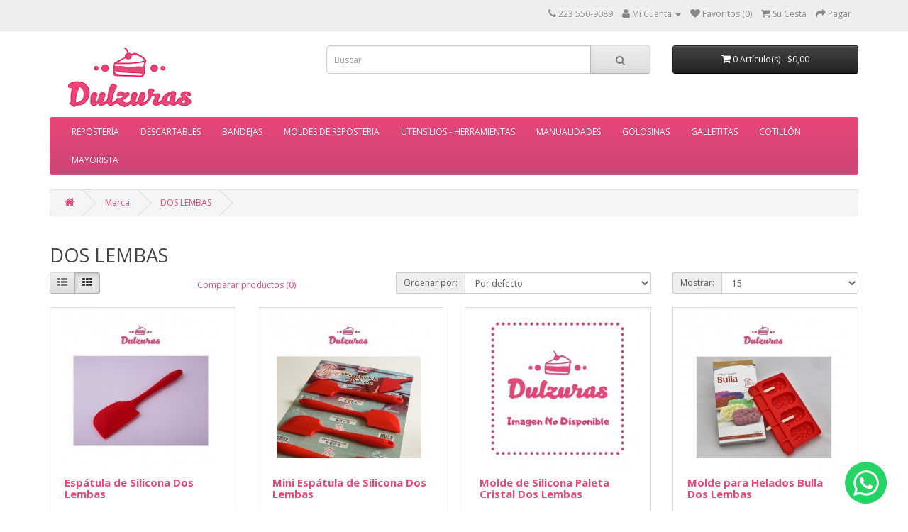

--- FILE ---
content_type: text/html; charset=utf-8
request_url: https://www.reposteriadulzuras.com.ar/index.php?route=product/manufacturer/info&manufacturer_id=69
body_size: 6628
content:
<!DOCTYPE html>
<!--[if IE]><![endif]-->
<!--[if IE 8 ]><html dir="ltr" lang="es" class="ie8"><![endif]-->
<!--[if IE 9 ]><html dir="ltr" lang="es" class="ie9"><![endif]-->
<!--[if (gt IE 9)|!(IE)]><!-->
<html dir="ltr" lang="es">
<!--<![endif]-->
<head>
<meta charset="UTF-8" />
<meta name="viewport" content="width=device-width, initial-scale=1">
<meta http-equiv="X-UA-Compatible" content="IE=edge">
<title>DOS LEMBAS</title>
<base href="https://www.reposteriadulzuras.com.ar/" />
<script src="catalog/view/javascript/jquery/jquery-2.1.1.min.js" type="text/javascript"></script>
<link href="catalog/view/javascript/bootstrap/css/bootstrap.min.css" rel="stylesheet" media="screen" />
<script src="catalog/view/javascript/bootstrap/js/bootstrap.min.js" type="text/javascript"></script>
<link href="catalog/view/javascript/font-awesome/css/font-awesome.min.css" rel="stylesheet" type="text/css" />
<link href="//fonts.googleapis.com/css?family=Open+Sans:400,400i,300,700" rel="stylesheet" type="text/css" />
<link href="catalog/view/theme/default/stylesheet/stylesheet.css" rel="stylesheet">
<script src="catalog/view/javascript/common.js" type="text/javascript"></script>
<link href="https://www.reposteriadulzuras.com.ar/DOS-LEMBAS" rel="canonical" />
<link href="https://www.reposteriadulzuras.com.ar/image/catalog/LOGO-01.png" rel="icon" />
<!-- Global site tag (gtag.js) - Google Analytics -->
<script async src="https://www.googletagmanager.com/gtag/js?id=UA-168754230-1"></script>
<script>
  window.dataLayer = window.dataLayer || [];
  function gtag(){dataLayer.push(arguments);}
  gtag('js', new Date());

  gtag('config', 'UA-168754230-1');
</script>
        <script type="text/javascript">
          // we are using this flag to determine if the pixel
          // is successfully added to the header
          window.isFacebookPixelInHeaderAdded = 1;
          window.isFacebookPixelAdded=1;
        </script>

        <script type="text/javascript">
          function facebook_loadScript(url, callback) {
            var script = document.createElement("script");
            script.type = "text/javascript";
            if(script.readyState) {  // only required for IE <9
              script.onreadystatechange = function() {
                if (script.readyState === "loaded" || script.readyState === "complete") {
                  script.onreadystatechange = null;
                  if (callback) {
                    callback();
                  }
                }
              };
            } else {  //Others
              if (callback) {
                script.onload = callback;
              }
            }

            script.src = url;
            document.getElementsByTagName("head")[0].appendChild(script);
          }
        </script>

        <script type="text/javascript">
          (function() {
            var enableCookieBar = 'true';
            if (enableCookieBar === 'true') {
              facebook_loadScript("catalog/view/javascript/facebook/cookieconsent.min.js");

              // loading the css file
              var css = document.createElement("link");
              css.setAttribute("rel", "stylesheet");
              css.setAttribute("type", "text/css");
              css.setAttribute(
                "href",
                "catalog/view/theme/css/facebook/cookieconsent.min.css");
              document.getElementsByTagName("head")[0].appendChild(css);

              window.addEventListener("load", function(){
                function setConsent() {
                  fbq(
                    'consent',
                    this.hasConsented() ? 'grant' : 'revoke'
                  );
                }
                window.cookieconsent.initialise({
                  palette: {
                    popup: {
                      background: '#237afc'
                    },
                    button: {
                      background: '#fff',
                      text: '#237afc'
                    }
                  },
                  cookie: {
                    name: fbq.consentCookieName
                  },
                  type: 'opt-out',
                  showLink: false,
                  content: {
                    allow: "Agree",
                    deny: "Opt Out",
                    header: "Our Site Uses Cookies",
                    message: "By clicking Agree, you agree to our <a class=\"cc-link\" href=\"https:\/\/www.facebook.com\/legal\/terms\/update\" target=\"_blank\">terms of service<\/a>, <a class=\"cc-link\" href=\"https:\/\/www.facebook.com\/policies\/\" target=\"_blank\">privacy policy<\/a> and <a class=\"cc-link\" href=\"https:\/\/www.facebook.com\/policies\/cookies\/\" target=\"_blank\">cookies policy<\/a>."                  },
                  layout: 'basic-header',
                  location: true,
                  revokable: true,
                  onInitialise: setConsent,
                  onStatusChange: setConsent,
                  onRevokeChoice: setConsent
                }, function (popup) {
                  // If this isn't open, we know that we can use cookies.
                  if (!popup.getStatus() && !popup.options.enabled) {
                    popup.setStatus(cookieconsent.status.dismiss);
                  }
                });
              });
            }
          })();
        </script>

        <script type="text/javascript">
          (function() {
            !function(f,b,e,v,n,t,s){if(f.fbq)return;n=f.fbq=function(){n.callMethod?
            n.callMethod.apply(n,arguments):n.queue.push(arguments)};if(!f._fbq)f._fbq=n;
            n.push=n;n.loaded=!0;n.version='2.0';n.queue=[];t=b.createElement(e);t.async=!0;
            t.src=v;s=b.getElementsByTagName(e)[0];s.parentNode.insertBefore(t,s)}(window,
            document,'script','https://connect.facebook.net/en_US/fbevents.js');

            var enableCookieBar = 'true';
            if (enableCookieBar === 'true') {
              fbq.consentCookieName = 'fb_cookieconsent_status';

              (function() {
                function getCookie(t){var i=("; "+document.cookie).split("; "+t+"=");if(2==i.length)return i.pop().split(";").shift()}
                var consentValue = getCookie(fbq.consentCookieName);
                fbq('consent', consentValue === 'dismiss' ? 'grant' : 'revoke');
              })();
            }

                      })();
        </script>
      
</head>
<body class="product-manufacturer-info-69">
<nav id="top">
  <div class="container">
            <div id="top-links" class="nav pull-right">
      <ul class="list-inline">
        <li><a href="https://www.reposteriadulzuras.com.ar/index.php?route=information/contact"><i class="fa fa-phone"></i></a> <span class="hidden-xs hidden-sm hidden-md">223 550-9089</span></li>
        <li class="dropdown"><a href="https://www.reposteriadulzuras.com.ar/index.php?route=account/account" title="Mi Cuenta" class="dropdown-toggle" data-toggle="dropdown"><i class="fa fa-user"></i> <span class="hidden-xs hidden-sm hidden-md">Mi Cuenta</span> <span class="caret"></span></a>
          <ul class="dropdown-menu dropdown-menu-right">
                        <li><a href="https://www.reposteriadulzuras.com.ar/index.php?route=account/register">Registrarse</a></li>
            <li><a href="https://www.reposteriadulzuras.com.ar/index.php?route=account/login">Acceder</a></li>
                      </ul>
        </li>
        <li><a href="https://www.reposteriadulzuras.com.ar/index.php?route=account/wishlist" id="wishlist-total" title="Favoritos (0)"><i class="fa fa-heart"></i> <span class="hidden-xs hidden-sm hidden-md">Favoritos (0)</span></a></li>
        <li><a href="https://www.reposteriadulzuras.com.ar/index.php?route=checkout/cart" title="Su Cesta"><i class="fa fa-shopping-cart"></i> <span class="hidden-xs hidden-sm hidden-md">Su Cesta</span></a></li>
        <li><a href="https://www.reposteriadulzuras.com.ar/index.php?route=checkout/checkout" title="Pagar"><i class="fa fa-share"></i> <span class="hidden-xs hidden-sm hidden-md">Pagar</span></a></li>
      </ul>
    </div>
  </div>
</nav>
<header>
  <div class="container">
    <div class="row">
      <div class="col-sm-4">
        <div id="logo">
                    <a href="https://www.reposteriadulzuras.com.ar/index.php?route=common/home"><img src="https://www.reposteriadulzuras.com.ar/image/catalog/logo2.png" title="Dulzuras" alt="Dulzuras" class="img-responsive" /></a>
                  </div>
      </div>
      <div class="col-sm-5"><div id="search" class="input-group">
  <input type="text" name="search" value="" placeholder="Buscar" class="form-control input-lg" />
  <span class="input-group-btn">
    <button type="button" class="btn btn-default btn-lg"><i class="fa fa-search"></i></button>
  </span>
</div>      </div>
      <div class="col-sm-3"><div id="cart" class="btn-group btn-block">
  <button type="button" data-toggle="dropdown" data-loading-text="Cargando..." class="btn btn-inverse btn-block btn-lg dropdown-toggle"><i class="fa fa-shopping-cart"></i> <span id="cart-total">0 Art&iacute;culo(s) - $0,00</span></button>
  <ul class="dropdown-menu pull-right">
        <li>
      <p class="text-center">¡Su Cesta est&aacute; vac&iacute;a!</p>
    </li>
      </ul>
</div>
</div>
    </div>
  </div>

        <script type="text/javascript">
          // we are using this flag to determine if the customer chat
          // is successfully added to the header
          window.isFacebookCustomerChatInHeaderAdded = 1;
          window.isFacebookCustomerChatAdded=1;
        </script>

              
</header>
<div class="container">
  <nav id="menu" class="navbar">
    <div class="navbar-header"><span id="category" class="visible-xs">Menú</span>
      <button type="button" class="btn btn-navbar navbar-toggle" data-toggle="collapse" data-target=".navbar-ex1-collapse"><i class="fa fa-bars"></i></button>
    </div>
    <div class="collapse navbar-collapse navbar-ex1-collapse">
      <ul class="nav navbar-nav">
                        <li class="dropdown"><a href="https://www.reposteriadulzuras.com.ar/REPOSTERIA" class="dropdown-toggle" data-toggle="dropdown">REPOSTERÍA</a>
          <div class="dropdown-menu">
            <div class="dropdown-inner">
                            <ul class="list-unstyled">
                                <li><a href="https://www.reposteriadulzuras.com.ar/REPOSTERIA/Coberturas">Coberturas</a></li>
                                <li><a href="https://www.reposteriadulzuras.com.ar/REPOSTERIA/Chocolates-Banos-y-Coberturas">Chocolates Baños y Coberturas</a></li>
                                <li><a href="https://www.reposteriadulzuras.com.ar/REPOSTERIA/Colorantes-en-Pasta">Colorantes en Pasta</a></li>
                                <li><a href="https://www.reposteriadulzuras.com.ar/REPOSTERIA/Colorantes-Perlados-y-Glitter">Colorantes Perlados y Glitter</a></li>
                                <li><a href="https://www.reposteriadulzuras.com.ar/REPOSTERIA/Confites-y-Granas">Confites y Granas</a></li>
                                <li><a href="https://www.reposteriadulzuras.com.ar/REPOSTERIA/Esencias">Esencias</a></li>
                                <li><a href="https://www.reposteriadulzuras.com.ar/REPOSTERIA/Perlas-Drops-Sprinkles">Perlas - Drops - Sprinkles</a></li>
                                <li><a href="https://www.reposteriadulzuras.com.ar/REPOSTERIA/Cremas-Coberturas">Cremas - Coberturas</a></li>
                                <li><a href="https://www.reposteriadulzuras.com.ar/REPOSTERIA/Cereales">Cereales</a></li>
                                <li><a href="https://www.reposteriadulzuras.com.ar/REPOSTERIA/Premezclas-Mousse-Postres">Premezclas-Mousse-Postres</a></li>
                                <li><a href="https://www.reposteriadulzuras.com.ar/REPOSTERIA/Materia-Prima">Materia Prima</a></li>
                                <li><a href="https://www.reposteriadulzuras.com.ar/REPOSTERIA/Frutos-Secos-y-Desecados">Frutos Secos y Desecados</a></li>
                                <li><a href="https://www.reposteriadulzuras.com.ar/REPOSTERIA/Glacé">Glacé</a></li>
                                <li><a href="https://www.reposteriadulzuras.com.ar/REPOSTERIA/Confituras">Confituras</a></li>
                                <li><a href="https://www.reposteriadulzuras.com.ar/REPOSTERIA/Colorantes-Liposolubles">Colorantes Liposolubles</a></li>
                                <li><a href="https://www.reposteriadulzuras.com.ar/REPOSTERIA/Rellenos-Salsas">Rellenos - Salsas</a></li>
                                <li><a href="https://www.reposteriadulzuras.com.ar/REPOSTERIA/Chocolates-Bano">Chocolates Baño</a></li>
                                <li><a href="https://www.reposteriadulzuras.com.ar/REPOSTERIA/Flores-de-Azúcar">Flores de Azúcar</a></li>
                                <li><a href="https://www.reposteriadulzuras.com.ar/REPOSTERIA/Azúcar-Impalpable">Azúcar Impalpable</a></li>
                                <li><a href="https://www.reposteriadulzuras.com.ar/index.php?route=product/category&amp;path=1_71">Confituras Pascuas</a></li>
                              </ul>
                          </div>
            <a href="https://www.reposteriadulzuras.com.ar/REPOSTERIA" class="see-all">Ver Todo REPOSTERÍA</a> </div>
        </li>
                                <li class="dropdown"><a href="https://www.reposteriadulzuras.com.ar/DESCARTABLES" class="dropdown-toggle" data-toggle="dropdown">DESCARTABLES</a>
          <div class="dropdown-menu">
            <div class="dropdown-inner">
                            <ul class="list-unstyled">
                                <li><a href="https://www.reposteriadulzuras.com.ar/DESCARTABLES/Cajas-Tortas-y-Desayunos">Cajas Tortas y Desayunos</a></li>
                                <li><a href="https://www.reposteriadulzuras.com.ar/DESCARTABLES/Cajas-Bombones-y-Varias">Cajas Bombones y Varias</a></li>
                                <li><a href="https://www.reposteriadulzuras.com.ar/DESCARTABLES/Rollo-Bolsas-de-Arranque">Rollo Bolsas de Arranque</a></li>
                                <li><a href="https://www.reposteriadulzuras.com.ar/DESCARTABLES/Rollos-Film- Alumnio-Manteca">Rollos Film- Alumnio-Manteca</a></li>
                                <li><a href="https://www.reposteriadulzuras.com.ar/DESCARTABLES/Bolsas-Camiseta">Bolsas Camiseta</a></li>
                                <li><a href="https://www.reposteriadulzuras.com.ar/DESCARTABLES/Vasos">Vasos</a></li>
                                <li><a href="https://www.reposteriadulzuras.com.ar/DESCARTABLES/Platos">Platos</a></li>
                                <li><a href="https://www.reposteriadulzuras.com.ar/DESCARTABLES/Varios">Varios</a></li>
                                <li><a href="https://www.reposteriadulzuras.com.ar/DESCARTABLES/Moldes-Pan-Dulce">Moldes Pan Dulce</a></li>
                                <li><a href="https://www.reposteriadulzuras.com.ar/DESCARTABLES/Moldes-Budín">Moldes Budín</a></li>
                                <li><a href="https://www.reposteriadulzuras.com.ar/DESCARTABLES/Pirotines-Navideños">Pirotines Navideños</a></li>
                                <li><a href="https://www.reposteriadulzuras.com.ar/DESCARTABLES/Cajas-Huevos">Cajas Huevos</a></li>
                                <li><a href="https://www.reposteriadulzuras.com.ar/DESCARTABLES/Bolsitas-y-Cintas">Bolsitas y Cintas</a></li>
                              </ul>
                          </div>
            <a href="https://www.reposteriadulzuras.com.ar/DESCARTABLES" class="see-all">Ver Todo DESCARTABLES</a> </div>
        </li>
                                <li class="dropdown"><a href="https://www.reposteriadulzuras.com.ar/BANDEJAS" class="dropdown-toggle" data-toggle="dropdown">BANDEJAS</a>
          <div class="dropdown-menu">
            <div class="dropdown-inner">
                            <ul class="list-unstyled">
                                <li><a href="https://www.reposteriadulzuras.com.ar/BANDEJAS/Bandejas-de-Presentacion">Bandejas de Presentación</a></li>
                                <li><a href="https://www.reposteriadulzuras.com.ar/BANDEJAS/Bases-de-Telgopor">Bases de Telgopor</a></li>
                                <li><a href="https://www.reposteriadulzuras.com.ar/BANDEJAS/Maquetas-de-Telgopor">Maquetas de Telgopor</a></li>
                                <li><a href="https://www.reposteriadulzuras.com.ar/BANDEJAS/Bandejas-Varias">Bandejas Varias</a></li>
                                <li><a href="https://www.reposteriadulzuras.com.ar/BANDEJAS/Discos">Discos</a></li>
                              </ul>
                          </div>
            <a href="https://www.reposteriadulzuras.com.ar/BANDEJAS" class="see-all">Ver Todo BANDEJAS</a> </div>
        </li>
                                <li class="dropdown"><a href="https://www.reposteriadulzuras.com.ar/MOLDES-DE-REPOSTERIA" class="dropdown-toggle" data-toggle="dropdown">MOLDES DE REPOSTERIA</a>
          <div class="dropdown-menu">
            <div class="dropdown-inner">
                            <ul class="list-unstyled">
                                <li><a href="https://www.reposteriadulzuras.com.ar/MOLDES-DE-REPOSTERIA/Aros-Cinturas-Marcos">Aros - Cinturas - Marcos</a></li>
                                <li><a href="https://www.reposteriadulzuras.com.ar/MOLDES-DE-REPOSTERIA/desktops">Moldes Tortera</a></li>
                                <li><a href="https://www.reposteriadulzuras.com.ar/MOLDES-DE-REPOSTERIA/Moldes-de-Silicona">Moldes de Silicona</a></li>
                                <li><a href="https://www.reposteriadulzuras.com.ar/MOLDES-DE-REPOSTERIA/Moldes-Varios">Moldes Varios</a></li>
                                <li><a href="https://www.reposteriadulzuras.com.ar/MOLDES-DE-REPOSTERIA/Molde-Savarin-Flanera">Molde Savarin-Flanera</a></li>
                                <li><a href="https://www.reposteriadulzuras.com.ar/MOLDES-DE-REPOSTERIA/Molde-Pastafrola">Molde Pastafrola</a></li>
                                <li><a href="https://www.reposteriadulzuras.com.ar/MOLDES-DE-REPOSTERIA/Moldes-Tartera">Moldes Tartera</a></li>
                                <li><a href="https://www.reposteriadulzuras.com.ar/MOLDES-DE-REPOSTERIA/Pizzera">Pizzera</a></li>
                                <li><a href="https://www.reposteriadulzuras.com.ar/MOLDES-DE-REPOSTERIA/Pirotines-y-Tulipas">Pirotines y Tulipas</a></li>
                              </ul>
                          </div>
            <a href="https://www.reposteriadulzuras.com.ar/MOLDES-DE-REPOSTERIA" class="see-all">Ver Todo MOLDES DE REPOSTERIA</a> </div>
        </li>
                                <li class="dropdown"><a href="https://www.reposteriadulzuras.com.ar/UTENSILIOS-HERRAMIENTAS" class="dropdown-toggle" data-toggle="dropdown">UTENSILIOS - HERRAMIENTAS</a>
          <div class="dropdown-menu">
            <div class="dropdown-inner">
                            <ul class="list-unstyled">
                                <li><a href="https://www.reposteriadulzuras.com.ar/UTENSILIOS-HERRAMIENTAS/Espatulas-Batidores-Pinceles">Espatulas-Batidores-Pinceles</a></li>
                                <li><a href="https://www.reposteriadulzuras.com.ar/UTENSILIOS-HERRAMIENTAS/Cortantes-Plástico-3D-Acero">Cortantes Plástico-3D-Acero</a></li>
                                <li><a href="https://www.reposteriadulzuras.com.ar/UTENSILIOS-HERRAMIENTAS/Laminas-Texturadas">Laminas Texturadas</a></li>
                                <li><a href="https://www.reposteriadulzuras.com.ar/UTENSILIOS-HERRAMIENTAS/Placas-Figuras-Bombon-Chupetin">Placas Figuras-Bombon-Chupetin</a></li>
                                <li><a href="https://www.reposteriadulzuras.com.ar/UTENSILIOS-HERRAMIENTAS/Rodillos">Rodillos</a></li>
                                <li><a href="https://www.reposteriadulzuras.com.ar/UTENSILIOS-HERRAMIENTAS/Picos-Mangas-y-Accesorios">Picos, Mangas y Accesorios</a></li>
                                <li><a href="https://www.reposteriadulzuras.com.ar/UTENSILIOS-HERRAMIENTAS/Balanzas-Termómetros-Otros">Balanzas,Termómetros,Otros</a></li>
                                <li><a href="https://www.reposteriadulzuras.com.ar/UTENSILIOS-HERRAMIENTAS/Fratachos-Palos-de-Amasar">Fratachos / Palos de Amasar</a></li>
                                <li><a href="https://www.reposteriadulzuras.com.ar/UTENSILIOS-HERRAMIENTAS/Placas-Huevo-y-Figuras">Placas Huevo y Figuras</a></li>
                                <li><a href="https://www.reposteriadulzuras.com.ar/UTENSILIOS-HERRAMIENTAS/Cortantes-Pascuas">Cortantes Pascuas</a></li>
                              </ul>
                          </div>
            <a href="https://www.reposteriadulzuras.com.ar/UTENSILIOS-HERRAMIENTAS" class="see-all">Ver Todo UTENSILIOS - HERRAMIENTAS</a> </div>
        </li>
                                <li class="dropdown"><a href="https://www.reposteriadulzuras.com.ar/MANUALIDADES" class="dropdown-toggle" data-toggle="dropdown">MANUALIDADES</a>
          <div class="dropdown-menu">
            <div class="dropdown-inner">
                            <ul class="list-unstyled">
                                <li><a href="https://www.reposteriadulzuras.com.ar/MANUALIDADES/Herramientas">Herramientas</a></li>
                                <li><a href="https://www.reposteriadulzuras.com.ar/MANUALIDADES/Porcelana">Porcelana</a></li>
                              </ul>
                          </div>
            <a href="https://www.reposteriadulzuras.com.ar/MANUALIDADES" class="see-all">Ver Todo MANUALIDADES</a> </div>
        </li>
                                <li><a href="https://www.reposteriadulzuras.com.ar/GOLOSINAS">GOLOSINAS</a></li>
                                <li><a href="https://www.reposteriadulzuras.com.ar/GALLETITAS">GALLETITAS</a></li>
                                <li class="dropdown"><a href="https://www.reposteriadulzuras.com.ar/COTILLÓN" class="dropdown-toggle" data-toggle="dropdown">COTILLÓN</a>
          <div class="dropdown-menu">
            <div class="dropdown-inner">
                            <ul class="list-unstyled">
                                <li><a href="https://www.reposteriadulzuras.com.ar/COTILLÓN/Globos">Globos</a></li>
                                <li><a href="https://www.reposteriadulzuras.com.ar/COTILLÓN/Bengalas">Bengalas</a></li>
                                <li><a href="https://www.reposteriadulzuras.com.ar/COTILLÓN/Banderín">Banderín</a></li>
                              </ul>
                          </div>
            <a href="https://www.reposteriadulzuras.com.ar/COTILLÓN" class="see-all">Ver Todo COTILLÓN</a> </div>
        </li>
                                <li class="dropdown"><a href="https://www.reposteriadulzuras.com.ar/MAYORISTA" class="dropdown-toggle" data-toggle="dropdown">MAYORISTA</a>
          <div class="dropdown-menu">
            <div class="dropdown-inner">
                            <ul class="list-unstyled">
                                <li><a href="https://www.reposteriadulzuras.com.ar/MAYORISTA/BALLINA">BALLINA</a></li>
                                <li><a href="https://www.reposteriadulzuras.com.ar/MAYORISTA/FLEIBOR">FLEIBOR</a></li>
                                <li><a href="https://www.reposteriadulzuras.com.ar/MAYORISTA/PARPEN">PARPEN</a></li>
                                <li><a href="https://www.reposteriadulzuras.com.ar/MAYORISTA/LODISER">LODISER</a></li>
                                <li><a href="https://www.reposteriadulzuras.com.ar/MAYORISTA/NICRON">NICRON</a></li>
                                <li><a href="https://www.reposteriadulzuras.com.ar/MAYORISTA/PASTELAR">PASTELAR</a></li>
                                <li><a href="https://www.reposteriadulzuras.com.ar/MAYORISTA/PALMESANO">PALMESANO</a></li>
                                <li><a href="https://www.reposteriadulzuras.com.ar/MAYORISTA/KING-DUST">KING DUST</a></li>
                                <li><a href="https://www.reposteriadulzuras.com.ar/MAYORISTA/MAPSA">MAPSA</a></li>
                              </ul>
                          </div>
            <a href="https://www.reposteriadulzuras.com.ar/MAYORISTA" class="see-all">Ver Todo MAYORISTA</a> </div>
        </li>
                      </ul>
    </div>
  </nav>
</div>
<div class="container">
  <ul class="breadcrumb">
        <li><a href="https://www.reposteriadulzuras.com.ar/index.php?route=common/home"><i class="fa fa-home"></i></a></li>
        <li><a href="https://www.reposteriadulzuras.com.ar/index.php?route=product/manufacturer">Marca</a></li>
        <li><a href="https://www.reposteriadulzuras.com.ar/DOS-LEMBAS">DOS LEMBAS</a></li>
      </ul>
  <div class="row">                <div id="content" class="col-sm-12">      <h2>DOS LEMBAS</h2>
            <div class="row">
        <div class="col-md-2 col-sm-6 hidden-xs">
          <div class="btn-group btn-group-sm">
            <button type="button" id="list-view" class="btn btn-default" data-toggle="tooltip" title="Lista"><i class="fa fa-th-list"></i></button>
            <button type="button" id="grid-view" class="btn btn-default" data-toggle="tooltip" title="Cuadrícula"><i class="fa fa-th"></i></button>
          </div>
        </div>
        <div class="col-md-3 col-sm-6">
          <div class="form-group">
            <a href="https://www.reposteriadulzuras.com.ar/index.php?route=product/compare" id="compare-total" class="btn btn-link">Comparar productos (0)</a>
          </div>
        </div>
        <div class="col-md-4 col-xs-6">
          <div class="form-group input-group input-group-sm">
            <label class="input-group-addon" for="input-sort">Ordenar por:</label>
            <select id="input-sort" class="form-control" onchange="location = this.value;">
                                          <option value="https://www.reposteriadulzuras.com.ar/DOS-LEMBAS?sort=p.sort_order&amp;order=ASC" selected="selected">Por defecto</option>
                                                        <option value="https://www.reposteriadulzuras.com.ar/DOS-LEMBAS?sort=pd.name&amp;order=ASC">Nombre (A - Z)</option>
                                                        <option value="https://www.reposteriadulzuras.com.ar/DOS-LEMBAS?sort=pd.name&amp;order=DESC">Nombre (Z - A)</option>
                                                        <option value="https://www.reposteriadulzuras.com.ar/DOS-LEMBAS?sort=p.price&amp;order=ASC">Precio (Menor &gt; Mayor)</option>
                                                        <option value="https://www.reposteriadulzuras.com.ar/DOS-LEMBAS?sort=p.price&amp;order=DESC">Precio (Mayor &gt; Menor)</option>
                                                        <option value="https://www.reposteriadulzuras.com.ar/DOS-LEMBAS?sort=p.model&amp;order=ASC">Modelo (A - Z)</option>
                                                        <option value="https://www.reposteriadulzuras.com.ar/DOS-LEMBAS?sort=p.model&amp;order=DESC">Modelo (Z - A)</option>
                                        </select>
          </div>
        </div>
        <div class="col-md-3 col-xs-6">
          <div class="form-group input-group input-group-sm">
            <label class="input-group-addon" for="input-limit">Mostrar:</label>
            <select id="input-limit" class="form-control" onchange="location = this.value;">
                                          <option value="https://www.reposteriadulzuras.com.ar/DOS-LEMBAS?limit=15" selected="selected">15</option>
                                                        <option value="https://www.reposteriadulzuras.com.ar/DOS-LEMBAS?limit=25">25</option>
                                                        <option value="https://www.reposteriadulzuras.com.ar/DOS-LEMBAS?limit=50">50</option>
                                                        <option value="https://www.reposteriadulzuras.com.ar/DOS-LEMBAS?limit=75">75</option>
                                                        <option value="https://www.reposteriadulzuras.com.ar/DOS-LEMBAS?limit=100">100</option>
                                        </select>
          </div>
        </div>
      </div>
      <div class="row">
                <div class="product-layout product-list col-xs-12">
          <div class="product-thumb">
            <div class="image"><a href="https://www.reposteriadulzuras.com.ar/DOS-LEMBAS?product_id=2838"><img src="https://www.reposteriadulzuras.com.ar/image/cache/data/dos%20lembas%20espatula%20gf05%202-228x228.jpg" alt="Espátula de Silicona Dos Lembas" title="Espátula de Silicona Dos Lembas" class="img-responsive" /></a></div>
            <div>
              <div class="caption">
                <h4><a href="https://www.reposteriadulzuras.com.ar/DOS-LEMBAS?product_id=2838">Espátula de Silicona Dos Lembas</a></h4>
                <p>..</p>
                                <p class="price">
                                    $1.554,62                                                    </p>
                                              </div>
              <div class="button-group">
                <button type="button" onclick="cart.add('2838', '1');"><i class="fa fa-shopping-cart"></i> <span class="hidden-xs hidden-sm hidden-md">Comprar</span></button>
                <button type="button" data-toggle="tooltip" title="Favoritos" onclick="wishlist.add('2838');"><i class="fa fa-heart"></i></button>
                <button type="button" data-toggle="tooltip" title="Comparar este producto" onclick="compare.add('2838');"><i class="fa fa-exchange"></i></button>
              </div>
            </div>
          </div>
        </div>
                <div class="product-layout product-list col-xs-12">
          <div class="product-thumb">
            <div class="image"><a href="https://www.reposteriadulzuras.com.ar/DOS-LEMBAS?product_id=2843"><img src="https://www.reposteriadulzuras.com.ar/image/cache/data/dos%20lembas%20mini%20espatula-228x228.jpg" alt="Mini Espátula de Silicona Dos Lembas" title="Mini Espátula de Silicona Dos Lembas" class="img-responsive" /></a></div>
            <div>
              <div class="caption">
                <h4><a href="https://www.reposteriadulzuras.com.ar/DOS-LEMBAS?product_id=2843">Mini Espátula de Silicona Dos Lembas</a></h4>
                <p>..</p>
                                <p class="price">
                                    $512,35                                                    </p>
                                              </div>
              <div class="button-group">
                <button type="button" onclick="cart.add('2843', '1');"><i class="fa fa-shopping-cart"></i> <span class="hidden-xs hidden-sm hidden-md">Comprar</span></button>
                <button type="button" data-toggle="tooltip" title="Favoritos" onclick="wishlist.add('2843');"><i class="fa fa-heart"></i></button>
                <button type="button" data-toggle="tooltip" title="Comparar este producto" onclick="compare.add('2843');"><i class="fa fa-exchange"></i></button>
              </div>
            </div>
          </div>
        </div>
                <div class="product-layout product-list col-xs-12">
          <div class="product-thumb">
            <div class="image"><a href="https://www.reposteriadulzuras.com.ar/DOS-LEMBAS?product_id=2219"><img src="https://www.reposteriadulzuras.com.ar/image/cache/data/imagen%20no%20disponible-228x228.jpg" alt="Molde de Silicona Paleta Cristal Dos Lembas" title="Molde de Silicona Paleta Cristal Dos Lembas" class="img-responsive" /></a></div>
            <div>
              <div class="caption">
                <h4><a href="https://www.reposteriadulzuras.com.ar/DOS-LEMBAS?product_id=2219">Molde de Silicona Paleta Cristal Dos Lembas</a></h4>
                <p>..</p>
                                <p class="price">
                                    $1.295,49                                                    </p>
                                              </div>
              <div class="button-group">
                <button type="button" onclick="cart.add('2219', '1');"><i class="fa fa-shopping-cart"></i> <span class="hidden-xs hidden-sm hidden-md">Comprar</span></button>
                <button type="button" data-toggle="tooltip" title="Favoritos" onclick="wishlist.add('2219');"><i class="fa fa-heart"></i></button>
                <button type="button" data-toggle="tooltip" title="Comparar este producto" onclick="compare.add('2219');"><i class="fa fa-exchange"></i></button>
              </div>
            </div>
          </div>
        </div>
                <div class="product-layout product-list col-xs-12">
          <div class="product-thumb">
            <div class="image"><a href="https://www.reposteriadulzuras.com.ar/DOS-LEMBAS?product_id=2842"><img src="https://www.reposteriadulzuras.com.ar/image/cache/data/dos%20lembas%20plancha%20bulla-228x228.jpg" alt="Molde para Helados Bulla Dos Lembas" title="Molde para Helados Bulla Dos Lembas" class="img-responsive" /></a></div>
            <div>
              <div class="caption">
                <h4><a href="https://www.reposteriadulzuras.com.ar/DOS-LEMBAS?product_id=2842">Molde para Helados Bulla Dos Lembas</a></h4>
                <p>..</p>
                                <p class="price">
                                    $12.785,30                                                    </p>
                                              </div>
              <div class="button-group">
                <button type="button" onclick="cart.add('2842', '1');"><i class="fa fa-shopping-cart"></i> <span class="hidden-xs hidden-sm hidden-md">Comprar</span></button>
                <button type="button" data-toggle="tooltip" title="Favoritos" onclick="wishlist.add('2842');"><i class="fa fa-heart"></i></button>
                <button type="button" data-toggle="tooltip" title="Comparar este producto" onclick="compare.add('2842');"><i class="fa fa-exchange"></i></button>
              </div>
            </div>
          </div>
        </div>
                <div class="product-layout product-list col-xs-12">
          <div class="product-thumb">
            <div class="image"><a href="https://www.reposteriadulzuras.com.ar/DOS-LEMBAS?product_id=2845"><img src="https://www.reposteriadulzuras.com.ar/image/cache/data/dos%20lembas%20lignum-228x228.jpg" alt="Molde para Helados Lignum Dos Lembas" title="Molde para Helados Lignum Dos Lembas" class="img-responsive" /></a></div>
            <div>
              <div class="caption">
                <h4><a href="https://www.reposteriadulzuras.com.ar/DOS-LEMBAS?product_id=2845">Molde para Helados Lignum Dos Lembas</a></h4>
                <p>..</p>
                                <p class="price">
                                    $9.132,37                                                    </p>
                                              </div>
              <div class="button-group">
                <button type="button" onclick="cart.add('2845', '1');"><i class="fa fa-shopping-cart"></i> <span class="hidden-xs hidden-sm hidden-md">Comprar</span></button>
                <button type="button" data-toggle="tooltip" title="Favoritos" onclick="wishlist.add('2845');"><i class="fa fa-heart"></i></button>
                <button type="button" data-toggle="tooltip" title="Comparar este producto" onclick="compare.add('2845');"><i class="fa fa-exchange"></i></button>
              </div>
            </div>
          </div>
        </div>
                <div class="product-layout product-list col-xs-12">
          <div class="product-thumb">
            <div class="image"><a href="https://www.reposteriadulzuras.com.ar/DOS-LEMBAS?product_id=2841"><img src="https://www.reposteriadulzuras.com.ar/image/cache/data/dos%20lembas%20plancha%20minor-228x228.jpg" alt="Molde para Helados Minor Dos lembas" title="Molde para Helados Minor Dos lembas" class="img-responsive" /></a></div>
            <div>
              <div class="caption">
                <h4><a href="https://www.reposteriadulzuras.com.ar/DOS-LEMBAS?product_id=2841">Molde para Helados Minor Dos lembas</a></h4>
                <p>..</p>
                                <p class="price">
                                    $1.607,61                                                    </p>
                                              </div>
              <div class="button-group">
                <button type="button" onclick="cart.add('2841', '1');"><i class="fa fa-shopping-cart"></i> <span class="hidden-xs hidden-sm hidden-md">Comprar</span></button>
                <button type="button" data-toggle="tooltip" title="Favoritos" onclick="wishlist.add('2841');"><i class="fa fa-heart"></i></button>
                <button type="button" data-toggle="tooltip" title="Comparar este producto" onclick="compare.add('2841');"><i class="fa fa-exchange"></i></button>
              </div>
            </div>
          </div>
        </div>
                <div class="product-layout product-list col-xs-12">
          <div class="product-thumb">
            <div class="image"><a href="https://www.reposteriadulzuras.com.ar/DOS-LEMBAS?product_id=2844"><img src="https://www.reposteriadulzuras.com.ar/image/cache/data/dos%20lembas%20party%20pop-228x228.jpg" alt="Molde Party Pop Dos Lembas" title="Molde Party Pop Dos Lembas" class="img-responsive" /></a></div>
            <div>
              <div class="caption">
                <h4><a href="https://www.reposteriadulzuras.com.ar/DOS-LEMBAS?product_id=2844">Molde Party Pop Dos Lembas</a></h4>
                <p>..</p>
                                <p class="price">
                                    $7.951,13                                                    </p>
                                              </div>
              <div class="button-group">
                <button type="button" onclick="cart.add('2844', '1');"><i class="fa fa-shopping-cart"></i> <span class="hidden-xs hidden-sm hidden-md">Comprar</span></button>
                <button type="button" data-toggle="tooltip" title="Favoritos" onclick="wishlist.add('2844');"><i class="fa fa-heart"></i></button>
                <button type="button" data-toggle="tooltip" title="Comparar este producto" onclick="compare.add('2844');"><i class="fa fa-exchange"></i></button>
              </div>
            </div>
          </div>
        </div>
                <div class="product-layout product-list col-xs-12">
          <div class="product-thumb">
            <div class="image"><a href="https://www.reposteriadulzuras.com.ar/DOS-LEMBAS?product_id=2840"><img src="https://www.reposteriadulzuras.com.ar/image/cache/data/dos%20lembas%20plancha%20multiuso-228x228.jpg" alt="Plancha de Silicona Multiuso Dos Lembas" title="Plancha de Silicona Multiuso Dos Lembas" class="img-responsive" /></a></div>
            <div>
              <div class="caption">
                <h4><a href="https://www.reposteriadulzuras.com.ar/DOS-LEMBAS?product_id=2840">Plancha de Silicona Multiuso Dos Lembas</a></h4>
                <p>..</p>
                                <p class="price">
                                    $5.398,19                                                    </p>
                                              </div>
              <div class="button-group">
                <button type="button" onclick="cart.add('2840', '1');"><i class="fa fa-shopping-cart"></i> <span class="hidden-xs hidden-sm hidden-md">Comprar</span></button>
                <button type="button" data-toggle="tooltip" title="Favoritos" onclick="wishlist.add('2840');"><i class="fa fa-heart"></i></button>
                <button type="button" data-toggle="tooltip" title="Comparar este producto" onclick="compare.add('2840');"><i class="fa fa-exchange"></i></button>
              </div>
            </div>
          </div>
        </div>
                <div class="product-layout product-list col-xs-12">
          <div class="product-thumb">
            <div class="image"><a href="https://www.reposteriadulzuras.com.ar/DOS-LEMBAS?product_id=2839"><img src="https://www.reposteriadulzuras.com.ar/image/cache/data/dos%20lembas%20macarons%201-228x228.jpg" alt="Plancha Macarron de Silicona Dos Lembas" title="Plancha Macarron de Silicona Dos Lembas" class="img-responsive" /></a></div>
            <div>
              <div class="caption">
                <h4><a href="https://www.reposteriadulzuras.com.ar/DOS-LEMBAS?product_id=2839">Plancha Macarron de Silicona Dos Lembas</a></h4>
                <p>..</p>
                                <p class="price">
                                    $7.484,60                                                    </p>
                                              </div>
              <div class="button-group">
                <button type="button" onclick="cart.add('2839', '1');"><i class="fa fa-shopping-cart"></i> <span class="hidden-xs hidden-sm hidden-md">Comprar</span></button>
                <button type="button" data-toggle="tooltip" title="Favoritos" onclick="wishlist.add('2839');"><i class="fa fa-heart"></i></button>
                <button type="button" data-toggle="tooltip" title="Comparar este producto" onclick="compare.add('2839');"><i class="fa fa-exchange"></i></button>
              </div>
            </div>
          </div>
        </div>
              </div>
      <div class="row">
        <div class="col-sm-6 text-left"></div>
        <div class="col-sm-6 text-right">Mostrando 1 a 9 de 9 (1 Páginas)</div>
      </div>
            </div>
    </div>
</div>
<footer>
  <div class="container">
    <div class="row">
            <div class="col-sm-3">
        <h5>Información</h5>
        <ul class="list-unstyled">
                    <li><a href="https://www.reposteriadulzuras.com.ar/acerca_nuestro">Acerca nuestro</a></li>
                    <li><a href="https://www.reposteriadulzuras.com.ar/Informacion_Importante">Información Importante</a></li>
                    <li><a href="https://www.reposteriadulzuras.com.ar/terminos_y_condiciones">Términos y Condiciones</a></li>
                    <li><a href="https://www.reposteriadulzuras.com.ar/lista_mayotista">Lista Mayorista</a></li>
                  </ul>
      </div>
            <div class="col-sm-3">
        <h5>Atención al cliente</h5>
        <ul class="list-unstyled">
          <li><a href="https://www.reposteriadulzuras.com.ar/index.php?route=information/contact">Contacto</a></li>
          <!--<li><a href="https://www.reposteriadulzuras.com.ar/index.php?route=account/return/add">Devoluciones</a></li>-->
          <li><a href="https://www.reposteriadulzuras.com.ar/index.php?route=information/sitemap">SiteMap</a></li>
        </ul>
      </div>
      <div class="col-sm-3">
        <h5>Extras</h5>
        <ul class="list-unstyled">
          <li><a href="https://www.reposteriadulzuras.com.ar/index.php?route=product/manufacturer">Marcas</a></li>
          <!--<li><a href="https://www.reposteriadulzuras.com.ar/index.php?route=account/voucher">Vales Regalo</a></li>-->
          <!--<li><a href="https://www.reposteriadulzuras.com.ar/index.php?route=affiliate/account">Afiliados</a></li>-->
          <li><a href="https://www.reposteriadulzuras.com.ar/index.php?route=product/special">Ofertas</a></li>
        </ul>
      </div>
      <div class="col-sm-3">
        <h5>Su cuenta</h5>
        <ul class="list-unstyled">
          <li><a href="https://www.reposteriadulzuras.com.ar/index.php?route=account/account">Su cuenta</a></li>
          <!--<li><a href="https://www.reposteriadulzuras.com.ar/index.php?route=account/order">Historial de pedidos</a></li>-->
          <li><a href="https://www.reposteriadulzuras.com.ar/index.php?route=account/wishlist">Favoritos</a></li>
          <!--<li><a href="https://www.reposteriadulzuras.com.ar/index.php?route=account/newsletter">Boletín de noticias</a></li>-->
        </ul>
      </div>
    </div>
    <hr>
    <p>Customizado por <a href="https://www.iplusdsoftware.com.ar">I+D Software Engineering - EcStore</a><br /> Dulzuras &copy; 2026</p>
    <a href="http://qr.afip.gob.ar/?qr=k4sdgP4b8kO-OIjwfI-jqg,," target="_F960AFIPInfo"><img src="https://www.afip.gob.ar/images/f960/DATAWEB.jpg" border="0" width="40" height="50"></a>

  </div>

        <script type="text/javascript">
          // checks if the facebook code in header is successfully added
          // and if not, will try to add in the pixel code to the footer
          if (typeof window.isFacebookPixelInHeaderAdded === 'undefined') {
            function facebook_loadScript(url, callback) {
              var script = document.createElement("script");
              script.type = "text/javascript";
              if(script.readyState) {  // only required for IE <9
                script.onreadystatechange = function() {
                  if (script.readyState === "loaded" || script.readyState === "complete") {
                    script.onreadystatechange = null;
                    if (callback) {
                      callback();
                    }
                  }
                };
              } else {  //Others
                if (callback) {
                  script.onload = callback;
                }
              }

              script.src = url;
              document.getElementsByTagName("head")[0].appendChild(script);
            }
          }
        </script>

        <script type="text/javascript">
          // checks if the facebook code in header is successfully added
          // and if not, will try to add in the pixel code to the footer
          if (typeof window.isFacebookPixelInHeaderAdded === 'undefined') {
            (function() {
              var enableCookieBar = 'true';
              if (enableCookieBar === 'true') {
                facebook_loadScript("catalog/view/javascript/facebook/cookieconsent.min.js");

                // loading the css file
                var css = document.createElement("link");
                css.setAttribute("rel", "stylesheet");
                css.setAttribute("type", "text/css");
                css.setAttribute(
                  "href",
                  "catalog/view/theme/css/facebook/cookieconsent.min.css");
                document.getElementsByTagName("head")[0].appendChild(css);

                window.addEventListener("load", function(){
                  function setConsent() {
                    fbq(
                      'consent',
                      this.hasConsented() ? 'grant' : 'revoke'
                    );
                  }
                  window.cookieconsent.initialise({
                    palette: {
                      popup: {
                        background: '#237afc'
                      },
                      button: {
                        background: '#fff',
                        text: '#237afc'
                      }
                    },
                    cookie: {
                      name: fbq.consentCookieName
                    },
                    type: 'opt-out',
                    showLink: false,
                    content: {
                      allow: "Agree",
                      deny: "Opt Out",
                      header: "Our Site Uses Cookies",
                      message: "By clicking Agree, you agree to our <a class=\"cc-link\" href=\"https:\/\/www.facebook.com\/legal\/terms\/update\" target=\"_blank\">terms of service<\/a>, <a class=\"cc-link\" href=\"https:\/\/www.facebook.com\/policies\/\" target=\"_blank\">privacy policy<\/a> and <a class=\"cc-link\" href=\"https:\/\/www.facebook.com\/policies\/cookies\/\" target=\"_blank\">cookies policy<\/a>."                    },
                    layout: 'basic-header',
                    location: true,
                    revokable: true,
                    onInitialise: setConsent,
                    onStatusChange: setConsent,
                    onRevokeChoice: setConsent
                  }, function (popup) {
                    // If this isn't open, we know that we can use cookies.
                    if (!popup.getStatus() && !popup.options.enabled) {
                      popup.setStatus(cookieconsent.status.dismiss);
                    }
                  });
                });
              }
            })();
          }
        </script>

        <script type="text/javascript">
          // checks if the facebook code in header is successfully added
          // and if not, will try to add in the pixel code to the footer
          if (typeof window.isFacebookPixelInHeaderAdded === 'undefined') {
            (function() {
              !function(f,b,e,v,n,t,s){if(f.fbq)return;n=f.fbq=function(){n.callMethod?
              n.callMethod.apply(n,arguments):n.queue.push(arguments)};if(!f._fbq)f._fbq=n;
              n.push=n;n.loaded=!0;n.version='2.0';n.queue=[];t=b.createElement(e);t.async=!0;
              t.src=v;s=b.getElementsByTagName(e)[0];s.parentNode.insertBefore(t,s)}(window,
              document,'script','https://connect.facebook.net/en_US/fbevents.js');

              var enableCookieBar = 'true';
              if (enableCookieBar === 'true') {
                fbq.consentCookieName = 'fb_cookieconsent_status';

                (function() {
                  function getCookie(t){var i=("; "+document.cookie).split("; "+t+"=");if(2==i.length)return i.pop().split(";").shift()}
                  var consentValue = getCookie(fbq.consentCookieName);
                  fbq('consent', consentValue === 'dismiss' ? 'grant' : 'revoke');
                })();
              }

                          })();
          }
          window.isFacebookPixelAdded=1;
        </script>

              
</footer>

              

<!--
OpenCart is open source software and you are free to remove the powered by OpenCart if you want, but its generally accepted practise to make a small donation.
Please donate via PayPal to donate@opencart.com
//-->

<!-- Theme created by Welford Media for OpenCart 2.0 www.welfordmedia.co.uk -->


<a href="https://web.whatsapp.com/send?phone=5492235509089&text=" class="whats_box hide-on-phone" target="_blank">
<img alt="Whatsapp" src="image/catalog/icon-whats.png"  class="whats_img"/> </a>
<a href="https://api.whatsapp.com/send?phone=5492235509089&text=" class="whats_box hide-on-dk" target="_blank">
<img alt="Whatsapp" src="image/catalog/icon-whats.png"  class="whats_img"/> </a>

<style>
.whats_box{
    position: fixed;
    bottom: 0;
    right: 20px;
}

.whats_img{
    border: none;
    padding: 10px 10px 10px 10px;
}

@media (min-width: 768px) {
  
.hide-on-dk{display:none;}
  
}

@media only screen and (max-width: 760px) {
  .hide-on-phone {display: none !important; }
}

@media only screen and (min-width: 760px) and (max-width: 1024px) {
  .hide-on-tablet {display: none !important; } 
}

</style>
            
</body></html>